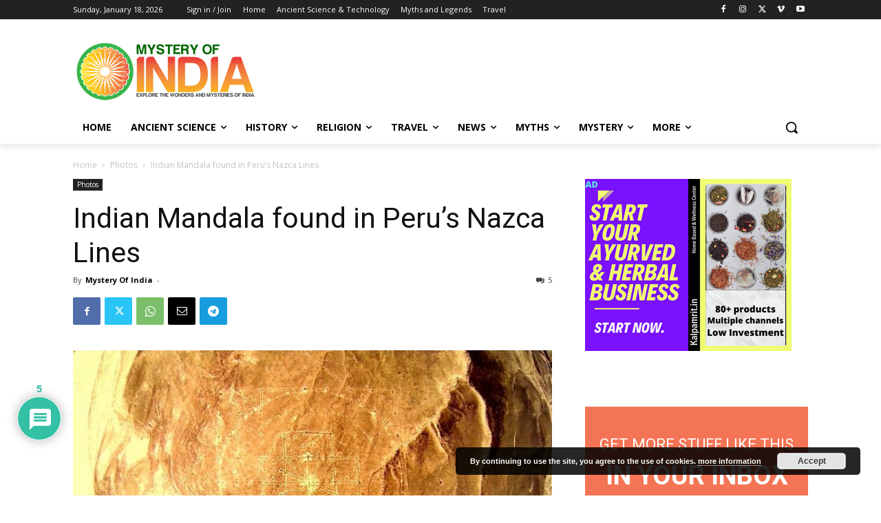

--- FILE ---
content_type: text/html; charset=UTF-8
request_url: https://www.mysteryofindia.com/nimda/admin-ajax.php?td_theme_name=Newspaper&v=12.7.3
body_size: 28
content:
{"4618":6931}

--- FILE ---
content_type: text/html; charset=utf-8
request_url: https://www.google.com/recaptcha/api2/aframe
body_size: 261
content:
<!DOCTYPE HTML><html><head><meta http-equiv="content-type" content="text/html; charset=UTF-8"></head><body><script nonce="GcP5L9b8wKohj-zWEPy5hA">/** Anti-fraud and anti-abuse applications only. See google.com/recaptcha */ try{var clients={'sodar':'https://pagead2.googlesyndication.com/pagead/sodar?'};window.addEventListener("message",function(a){try{if(a.source===window.parent){var b=JSON.parse(a.data);var c=clients[b['id']];if(c){var d=document.createElement('img');d.src=c+b['params']+'&rc='+(localStorage.getItem("rc::a")?sessionStorage.getItem("rc::b"):"");window.document.body.appendChild(d);sessionStorage.setItem("rc::e",parseInt(sessionStorage.getItem("rc::e")||0)+1);localStorage.setItem("rc::h",'1768725883230');}}}catch(b){}});window.parent.postMessage("_grecaptcha_ready", "*");}catch(b){}</script></body></html>